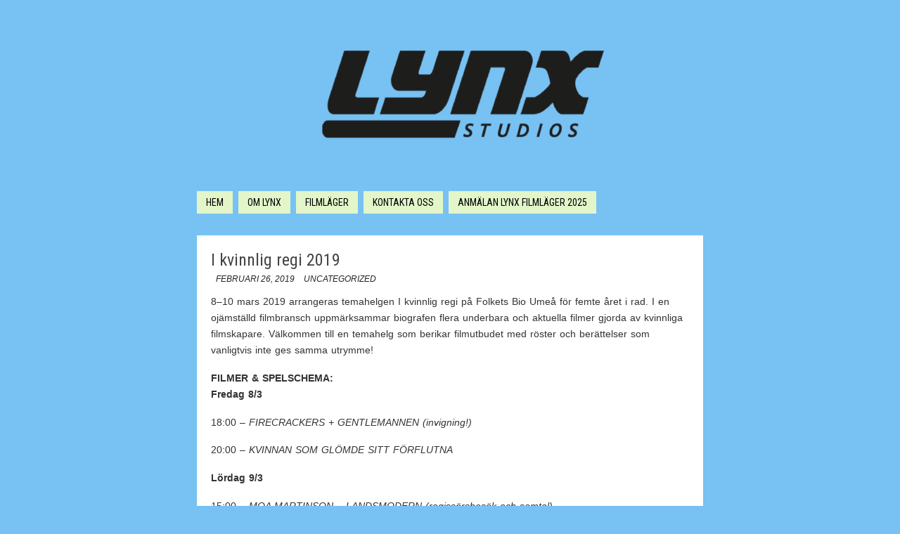

--- FILE ---
content_type: text/html; charset=UTF-8
request_url: http://lynxstudios.se/2019/02/26/i-kvinnlig-regi-2019/
body_size: 9585
content:
<!DOCTYPE html>
<html lang="sv-SE">
<head>

<meta http-equiv="X-UA-Compatible" content="IE=edge,chrome=1" /><meta name="viewport" content="width=device-width, user-scalable=no, initial-scale=1.0, minimum-scale=1.0, maximum-scale=1.0">
<meta http-equiv="Content-Type" content="text/html; charset=UTF-8" />
<link rel="profile" href="http://gmpg.org/xfn/11" />
<link rel="pingback" href="http://lynxstudios.se/xmlrpc.php" />
<link rel="shortcut icon" href="http://lynxstudios.se/wp-content/uploads/2015/03/favicon1.ico" /><link rel="apple-touch-icon" href="http://lynxstudios.se/wp-content/uploads/2015/03/favicon1.ico" /><title>I kvinnlig regi 2019 &#8211; Lynx filmläger</title>
<meta name='robots' content='max-image-preview:large' />
<link rel="alternate" type="application/rss+xml" title="Lynx filmläger &raquo; Webbflöde" href="http://lynxstudios.se/feed/" />
<link rel="alternate" type="application/rss+xml" title="Lynx filmläger &raquo; kommentarsflöde" href="http://lynxstudios.se/comments/feed/" />
<script type="text/javascript">
window._wpemojiSettings = {"baseUrl":"https:\/\/s.w.org\/images\/core\/emoji\/14.0.0\/72x72\/","ext":".png","svgUrl":"https:\/\/s.w.org\/images\/core\/emoji\/14.0.0\/svg\/","svgExt":".svg","source":{"concatemoji":"http:\/\/lynxstudios.se\/wp-includes\/js\/wp-emoji-release.min.js?ver=6.1.9"}};
/*! This file is auto-generated */
!function(e,a,t){var n,r,o,i=a.createElement("canvas"),p=i.getContext&&i.getContext("2d");function s(e,t){var a=String.fromCharCode,e=(p.clearRect(0,0,i.width,i.height),p.fillText(a.apply(this,e),0,0),i.toDataURL());return p.clearRect(0,0,i.width,i.height),p.fillText(a.apply(this,t),0,0),e===i.toDataURL()}function c(e){var t=a.createElement("script");t.src=e,t.defer=t.type="text/javascript",a.getElementsByTagName("head")[0].appendChild(t)}for(o=Array("flag","emoji"),t.supports={everything:!0,everythingExceptFlag:!0},r=0;r<o.length;r++)t.supports[o[r]]=function(e){if(p&&p.fillText)switch(p.textBaseline="top",p.font="600 32px Arial",e){case"flag":return s([127987,65039,8205,9895,65039],[127987,65039,8203,9895,65039])?!1:!s([55356,56826,55356,56819],[55356,56826,8203,55356,56819])&&!s([55356,57332,56128,56423,56128,56418,56128,56421,56128,56430,56128,56423,56128,56447],[55356,57332,8203,56128,56423,8203,56128,56418,8203,56128,56421,8203,56128,56430,8203,56128,56423,8203,56128,56447]);case"emoji":return!s([129777,127995,8205,129778,127999],[129777,127995,8203,129778,127999])}return!1}(o[r]),t.supports.everything=t.supports.everything&&t.supports[o[r]],"flag"!==o[r]&&(t.supports.everythingExceptFlag=t.supports.everythingExceptFlag&&t.supports[o[r]]);t.supports.everythingExceptFlag=t.supports.everythingExceptFlag&&!t.supports.flag,t.DOMReady=!1,t.readyCallback=function(){t.DOMReady=!0},t.supports.everything||(n=function(){t.readyCallback()},a.addEventListener?(a.addEventListener("DOMContentLoaded",n,!1),e.addEventListener("load",n,!1)):(e.attachEvent("onload",n),a.attachEvent("onreadystatechange",function(){"complete"===a.readyState&&t.readyCallback()})),(e=t.source||{}).concatemoji?c(e.concatemoji):e.wpemoji&&e.twemoji&&(c(e.twemoji),c(e.wpemoji)))}(window,document,window._wpemojiSettings);
</script>
<style type="text/css">
img.wp-smiley,
img.emoji {
	display: inline !important;
	border: none !important;
	box-shadow: none !important;
	height: 1em !important;
	width: 1em !important;
	margin: 0 0.07em !important;
	vertical-align: -0.1em !important;
	background: none !important;
	padding: 0 !important;
}
</style>
	<link rel='stylesheet' id='wp-block-library-css' href='http://lynxstudios.se/wp-includes/css/dist/block-library/style.min.css?ver=6.1.9' type='text/css' media='all' />
<link rel='stylesheet' id='classic-theme-styles-css' href='http://lynxstudios.se/wp-includes/css/classic-themes.min.css?ver=1' type='text/css' media='all' />
<style id='global-styles-inline-css' type='text/css'>
body{--wp--preset--color--black: #000000;--wp--preset--color--cyan-bluish-gray: #abb8c3;--wp--preset--color--white: #ffffff;--wp--preset--color--pale-pink: #f78da7;--wp--preset--color--vivid-red: #cf2e2e;--wp--preset--color--luminous-vivid-orange: #ff6900;--wp--preset--color--luminous-vivid-amber: #fcb900;--wp--preset--color--light-green-cyan: #7bdcb5;--wp--preset--color--vivid-green-cyan: #00d084;--wp--preset--color--pale-cyan-blue: #8ed1fc;--wp--preset--color--vivid-cyan-blue: #0693e3;--wp--preset--color--vivid-purple: #9b51e0;--wp--preset--gradient--vivid-cyan-blue-to-vivid-purple: linear-gradient(135deg,rgba(6,147,227,1) 0%,rgb(155,81,224) 100%);--wp--preset--gradient--light-green-cyan-to-vivid-green-cyan: linear-gradient(135deg,rgb(122,220,180) 0%,rgb(0,208,130) 100%);--wp--preset--gradient--luminous-vivid-amber-to-luminous-vivid-orange: linear-gradient(135deg,rgba(252,185,0,1) 0%,rgba(255,105,0,1) 100%);--wp--preset--gradient--luminous-vivid-orange-to-vivid-red: linear-gradient(135deg,rgba(255,105,0,1) 0%,rgb(207,46,46) 100%);--wp--preset--gradient--very-light-gray-to-cyan-bluish-gray: linear-gradient(135deg,rgb(238,238,238) 0%,rgb(169,184,195) 100%);--wp--preset--gradient--cool-to-warm-spectrum: linear-gradient(135deg,rgb(74,234,220) 0%,rgb(151,120,209) 20%,rgb(207,42,186) 40%,rgb(238,44,130) 60%,rgb(251,105,98) 80%,rgb(254,248,76) 100%);--wp--preset--gradient--blush-light-purple: linear-gradient(135deg,rgb(255,206,236) 0%,rgb(152,150,240) 100%);--wp--preset--gradient--blush-bordeaux: linear-gradient(135deg,rgb(254,205,165) 0%,rgb(254,45,45) 50%,rgb(107,0,62) 100%);--wp--preset--gradient--luminous-dusk: linear-gradient(135deg,rgb(255,203,112) 0%,rgb(199,81,192) 50%,rgb(65,88,208) 100%);--wp--preset--gradient--pale-ocean: linear-gradient(135deg,rgb(255,245,203) 0%,rgb(182,227,212) 50%,rgb(51,167,181) 100%);--wp--preset--gradient--electric-grass: linear-gradient(135deg,rgb(202,248,128) 0%,rgb(113,206,126) 100%);--wp--preset--gradient--midnight: linear-gradient(135deg,rgb(2,3,129) 0%,rgb(40,116,252) 100%);--wp--preset--duotone--dark-grayscale: url('#wp-duotone-dark-grayscale');--wp--preset--duotone--grayscale: url('#wp-duotone-grayscale');--wp--preset--duotone--purple-yellow: url('#wp-duotone-purple-yellow');--wp--preset--duotone--blue-red: url('#wp-duotone-blue-red');--wp--preset--duotone--midnight: url('#wp-duotone-midnight');--wp--preset--duotone--magenta-yellow: url('#wp-duotone-magenta-yellow');--wp--preset--duotone--purple-green: url('#wp-duotone-purple-green');--wp--preset--duotone--blue-orange: url('#wp-duotone-blue-orange');--wp--preset--font-size--small: 13px;--wp--preset--font-size--medium: 20px;--wp--preset--font-size--large: 36px;--wp--preset--font-size--x-large: 42px;--wp--preset--spacing--20: 0.44rem;--wp--preset--spacing--30: 0.67rem;--wp--preset--spacing--40: 1rem;--wp--preset--spacing--50: 1.5rem;--wp--preset--spacing--60: 2.25rem;--wp--preset--spacing--70: 3.38rem;--wp--preset--spacing--80: 5.06rem;}:where(.is-layout-flex){gap: 0.5em;}body .is-layout-flow > .alignleft{float: left;margin-inline-start: 0;margin-inline-end: 2em;}body .is-layout-flow > .alignright{float: right;margin-inline-start: 2em;margin-inline-end: 0;}body .is-layout-flow > .aligncenter{margin-left: auto !important;margin-right: auto !important;}body .is-layout-constrained > .alignleft{float: left;margin-inline-start: 0;margin-inline-end: 2em;}body .is-layout-constrained > .alignright{float: right;margin-inline-start: 2em;margin-inline-end: 0;}body .is-layout-constrained > .aligncenter{margin-left: auto !important;margin-right: auto !important;}body .is-layout-constrained > :where(:not(.alignleft):not(.alignright):not(.alignfull)){max-width: var(--wp--style--global--content-size);margin-left: auto !important;margin-right: auto !important;}body .is-layout-constrained > .alignwide{max-width: var(--wp--style--global--wide-size);}body .is-layout-flex{display: flex;}body .is-layout-flex{flex-wrap: wrap;align-items: center;}body .is-layout-flex > *{margin: 0;}:where(.wp-block-columns.is-layout-flex){gap: 2em;}.has-black-color{color: var(--wp--preset--color--black) !important;}.has-cyan-bluish-gray-color{color: var(--wp--preset--color--cyan-bluish-gray) !important;}.has-white-color{color: var(--wp--preset--color--white) !important;}.has-pale-pink-color{color: var(--wp--preset--color--pale-pink) !important;}.has-vivid-red-color{color: var(--wp--preset--color--vivid-red) !important;}.has-luminous-vivid-orange-color{color: var(--wp--preset--color--luminous-vivid-orange) !important;}.has-luminous-vivid-amber-color{color: var(--wp--preset--color--luminous-vivid-amber) !important;}.has-light-green-cyan-color{color: var(--wp--preset--color--light-green-cyan) !important;}.has-vivid-green-cyan-color{color: var(--wp--preset--color--vivid-green-cyan) !important;}.has-pale-cyan-blue-color{color: var(--wp--preset--color--pale-cyan-blue) !important;}.has-vivid-cyan-blue-color{color: var(--wp--preset--color--vivid-cyan-blue) !important;}.has-vivid-purple-color{color: var(--wp--preset--color--vivid-purple) !important;}.has-black-background-color{background-color: var(--wp--preset--color--black) !important;}.has-cyan-bluish-gray-background-color{background-color: var(--wp--preset--color--cyan-bluish-gray) !important;}.has-white-background-color{background-color: var(--wp--preset--color--white) !important;}.has-pale-pink-background-color{background-color: var(--wp--preset--color--pale-pink) !important;}.has-vivid-red-background-color{background-color: var(--wp--preset--color--vivid-red) !important;}.has-luminous-vivid-orange-background-color{background-color: var(--wp--preset--color--luminous-vivid-orange) !important;}.has-luminous-vivid-amber-background-color{background-color: var(--wp--preset--color--luminous-vivid-amber) !important;}.has-light-green-cyan-background-color{background-color: var(--wp--preset--color--light-green-cyan) !important;}.has-vivid-green-cyan-background-color{background-color: var(--wp--preset--color--vivid-green-cyan) !important;}.has-pale-cyan-blue-background-color{background-color: var(--wp--preset--color--pale-cyan-blue) !important;}.has-vivid-cyan-blue-background-color{background-color: var(--wp--preset--color--vivid-cyan-blue) !important;}.has-vivid-purple-background-color{background-color: var(--wp--preset--color--vivid-purple) !important;}.has-black-border-color{border-color: var(--wp--preset--color--black) !important;}.has-cyan-bluish-gray-border-color{border-color: var(--wp--preset--color--cyan-bluish-gray) !important;}.has-white-border-color{border-color: var(--wp--preset--color--white) !important;}.has-pale-pink-border-color{border-color: var(--wp--preset--color--pale-pink) !important;}.has-vivid-red-border-color{border-color: var(--wp--preset--color--vivid-red) !important;}.has-luminous-vivid-orange-border-color{border-color: var(--wp--preset--color--luminous-vivid-orange) !important;}.has-luminous-vivid-amber-border-color{border-color: var(--wp--preset--color--luminous-vivid-amber) !important;}.has-light-green-cyan-border-color{border-color: var(--wp--preset--color--light-green-cyan) !important;}.has-vivid-green-cyan-border-color{border-color: var(--wp--preset--color--vivid-green-cyan) !important;}.has-pale-cyan-blue-border-color{border-color: var(--wp--preset--color--pale-cyan-blue) !important;}.has-vivid-cyan-blue-border-color{border-color: var(--wp--preset--color--vivid-cyan-blue) !important;}.has-vivid-purple-border-color{border-color: var(--wp--preset--color--vivid-purple) !important;}.has-vivid-cyan-blue-to-vivid-purple-gradient-background{background: var(--wp--preset--gradient--vivid-cyan-blue-to-vivid-purple) !important;}.has-light-green-cyan-to-vivid-green-cyan-gradient-background{background: var(--wp--preset--gradient--light-green-cyan-to-vivid-green-cyan) !important;}.has-luminous-vivid-amber-to-luminous-vivid-orange-gradient-background{background: var(--wp--preset--gradient--luminous-vivid-amber-to-luminous-vivid-orange) !important;}.has-luminous-vivid-orange-to-vivid-red-gradient-background{background: var(--wp--preset--gradient--luminous-vivid-orange-to-vivid-red) !important;}.has-very-light-gray-to-cyan-bluish-gray-gradient-background{background: var(--wp--preset--gradient--very-light-gray-to-cyan-bluish-gray) !important;}.has-cool-to-warm-spectrum-gradient-background{background: var(--wp--preset--gradient--cool-to-warm-spectrum) !important;}.has-blush-light-purple-gradient-background{background: var(--wp--preset--gradient--blush-light-purple) !important;}.has-blush-bordeaux-gradient-background{background: var(--wp--preset--gradient--blush-bordeaux) !important;}.has-luminous-dusk-gradient-background{background: var(--wp--preset--gradient--luminous-dusk) !important;}.has-pale-ocean-gradient-background{background: var(--wp--preset--gradient--pale-ocean) !important;}.has-electric-grass-gradient-background{background: var(--wp--preset--gradient--electric-grass) !important;}.has-midnight-gradient-background{background: var(--wp--preset--gradient--midnight) !important;}.has-small-font-size{font-size: var(--wp--preset--font-size--small) !important;}.has-medium-font-size{font-size: var(--wp--preset--font-size--medium) !important;}.has-large-font-size{font-size: var(--wp--preset--font-size--large) !important;}.has-x-large-font-size{font-size: var(--wp--preset--font-size--x-large) !important;}
.wp-block-navigation a:where(:not(.wp-element-button)){color: inherit;}
:where(.wp-block-columns.is-layout-flex){gap: 2em;}
.wp-block-pullquote{font-size: 1.5em;line-height: 1.6;}
</style>
<link rel='stylesheet' id='responsive-lightbox-nivo_lightbox-css-css' href='http://lynxstudios.se/wp-content/plugins/responsive-lightbox-lite/assets/nivo-lightbox/nivo-lightbox.css?ver=6.1.9' type='text/css' media='all' />
<link rel='stylesheet' id='responsive-lightbox-nivo_lightbox-css-d-css' href='http://lynxstudios.se/wp-content/plugins/responsive-lightbox-lite/assets/nivo-lightbox/themes/default/default.css?ver=6.1.9' type='text/css' media='all' />
<link rel='stylesheet' id='simple-staff-list-css' href='http://lynxstudios.se/wp-content/plugins/simple-staff-list/public/css/simple-staff-list-public.css?ver=2.2.5' type='text/css' media='all' />
<link rel='stylesheet' id='staff-list-custom-css-css' href='http://lynxstudios.se/wp-content/themes/parabola/simple-staff-list-custom.css?ver=6.1.9' type='text/css' media='all' />
<link rel='stylesheet' id='staffer-css' href='http://lynxstudios.se/wp-content/plugins/staffer/public/css/staffer-styles.css?ver=2.1.0' type='text/css' media='all' />
<link rel='stylesheet' id='dashicons-css' href='http://lynxstudios.se/wp-includes/css/dashicons.min.css?ver=6.1.9' type='text/css' media='all' />
<link rel='stylesheet' id='parabola-style-css' href='http://lynxstudios.se/wp-content/themes/parabola/style.css?ver=1.6' type='text/css' media='all' />
<link rel='stylesheet' id='parabola_googlefonttitle-css' href='//fonts.googleapis.com/css?family=Roboto+Condensed&#038;ver=6.1.9' type='text/css' media='all' />
<link rel='stylesheet' id='parabola_googlefontside-css' href='//fonts.googleapis.com/css?family=Roboto+Condensed&#038;ver=6.1.9' type='text/css' media='all' />
<link rel='stylesheet' id='parabola_headingsgooglefont-css' href='//fonts.googleapis.com/css?family=Roboto+Condensed&#038;ver=6.1.9' type='text/css' media='all' />
<link rel='stylesheet' id='parabola_sitetitlegooglefont-css' href='//fonts.googleapis.com/css?family=Roboto+Condensed&#038;ver=6.1.9' type='text/css' media='all' />
<link rel='stylesheet' id='parabola_menugooglefont-css' href='//fonts.googleapis.com/css?family=Roboto+Condensed&#038;ver=6.1.9' type='text/css' media='all' />
<script type='text/javascript' src='http://lynxstudios.se/wp-includes/js/jquery/jquery.min.js?ver=3.6.1' id='jquery-core-js'></script>
<script type='text/javascript' src='http://lynxstudios.se/wp-includes/js/jquery/jquery-migrate.min.js?ver=3.3.2' id='jquery-migrate-js'></script>
<script type='text/javascript' src='http://lynxstudios.se/wp-content/plugins/responsive-lightbox-lite/assets/nivo-lightbox/nivo-lightbox.min.js?ver=6.1.9' id='responsive-lightbox-nivo_lightbox-js'></script>
<script type='text/javascript' id='responsive-lightbox-lite-script-js-extra'>
/* <![CDATA[ */
var rllArgs = {"script":"nivo_lightbox","selector":"lightbox","custom_events":""};
/* ]]> */
</script>
<script type='text/javascript' src='http://lynxstudios.se/wp-content/plugins/responsive-lightbox-lite/assets/inc/script.js?ver=6.1.9' id='responsive-lightbox-lite-script-js'></script>
<script type='text/javascript' id='staffer-js-extra'>
/* <![CDATA[ */
var cwStaffer = {"plugin_path":"http:\/\/lynxstudios.se\/wp-content\/plugins\/staffer\/public\/"};
/* ]]> */
</script>
<script type='text/javascript' src='http://lynxstudios.se/wp-content/plugins/staffer/public/js/staffer-scripts.js?ver=2.1.0' id='staffer-js'></script>
<script type='text/javascript' src='http://lynxstudios.se/wp-content/themes/parabola/js/frontend.js?ver=1.6' id='cryout-frontend-js'></script>
<link rel="https://api.w.org/" href="http://lynxstudios.se/wp-json/" /><link rel="alternate" type="application/json" href="http://lynxstudios.se/wp-json/wp/v2/posts/1278" /><link rel="EditURI" type="application/rsd+xml" title="RSD" href="http://lynxstudios.se/xmlrpc.php?rsd" />
<link rel="wlwmanifest" type="application/wlwmanifest+xml" href="http://lynxstudios.se/wp-includes/wlwmanifest.xml" />
<meta name="generator" content="WordPress 6.1.9" />
<link rel="canonical" href="http://lynxstudios.se/2019/02/26/i-kvinnlig-regi-2019/" />
<link rel='shortlink' href='http://lynxstudios.se/?p=1278' />
<link rel="alternate" type="application/json+oembed" href="http://lynxstudios.se/wp-json/oembed/1.0/embed?url=http%3A%2F%2Flynxstudios.se%2F2019%2F02%2F26%2Fi-kvinnlig-regi-2019%2F" />
<link rel="alternate" type="text/xml+oembed" href="http://lynxstudios.se/wp-json/oembed/1.0/embed?url=http%3A%2F%2Flynxstudios.se%2F2019%2F02%2F26%2Fi-kvinnlig-regi-2019%2F&#038;format=xml" />
<style type="text/css" id="custom-background-css">
body.custom-background { background-color: #78c1f3; }
</style>
	<style type="text/css"> #header, #main, .topmenu, #colophon, #footer2-inner { max-width: 720px; } #container.one-column { } #container.two-columns-right #secondary { width:220px; float:right; } #container.two-columns-right #content { width:480px; float:left; } /*fallback*/ #container.two-columns-right #content { width:calc(100% - 240px); float:left; } #container.two-columns-left #primary { width:220px; float:left; } #container.two-columns-left #content { width:480px; float:right; } /*fallback*/ #container.two-columns-left #content { width:-moz-calc(100% - 240px); float:right; width:-webkit-calc(100% - 240px); width:calc(100% - 240px); } #container.three-columns-right .sidey { width:110px; float:left; } #container.three-columns-right #primary { margin-left:20px; margin-right:20px; } #container.three-columns-right #content { width:460px; float:left; } /*fallback*/ #container.three-columns-right #content { width:-moz-calc(100% - 260px); float:left; width:-webkit-calc(100% - 260px); width:calc(100% - 260px);} #container.three-columns-left .sidey { width:110px; float:left; } #container.three-columns-left #secondary {margin-left:20px; margin-right:20px; } #container.three-columns-left #content { width:460px; float:right;} /*fallback*/ #container.three-columns-left #content { width:-moz-calc(100% - 260px); float:right; width:-webkit-calc(100% - 260px); width:calc(100% - 260px); } #container.three-columns-sided .sidey { width:110px; float:left; } #container.three-columns-sided #secondary { float:right; } #container.three-columns-sided #content { width:460px; float:right; /*fallback*/ width:-moz-calc(100% - 260px); float:right; width:-webkit-calc(100% - 260px); float:right; width:calc(100% - 260px); float:right; margin: 0 130px 0 -720px; } body { font-family: Calibri, Arian, sans-serif; } #content h1.entry-title a, #content h2.entry-title a, #content h1.entry-title , #content h2.entry-title { font-family: "Roboto Condensed"; } .widget-title, .widget-title a { line-height: normal; font-family: "Roboto Condensed"; } .entry-content h1, .entry-content h2, .entry-content h3, .entry-content h4, .entry-content h5, .entry-content h6, #comments #reply-title { font-family: "Roboto Condensed"; } #site-title span a { font-family: "Roboto Condensed"; } #access ul li a, #access ul li a span { font-family: "Roboto Condensed"; } body { color: #333333; background-color: #f7f7f7 } a { color: #252323; } a:hover { color: #e47127; } #header-full { background-color: #fffffff; } #site-title span a { color:#252323; } #site-description { color:#444444; } .socials a { background-color: #252323; } .socials-hover { background-color: #ffe700; } .breadcrumbs:before { border-color: transparent transparent transparent #333333; } #access a, #nav-toggle span { color: #e47127; background-color: #ffe700; } @media (max-width: 650px) { #access, #nav-toggle { background-color: #ffe700; } } #access a:hover { color: #e47127; background-color: #ffffff; } #access > .menu > ul > li > a:after, #access > .menu > ul ul:after { border-color: transparent transparent #252323 transparent; } #access ul li:hover a:after { border-bottom-color:#252323;} #access ul li.current_page_item > a, #access ul li.current-menu-item > a, /*#access ul li.current_page_parent > a, #access ul li.current-menu-parent > a,*/ #access ul li.current_page_ancestor > a, #access ul li.current-menu-ancestor > a { color: #e47127; background-color: #ffffff; } #access ul li.current_page_item > a:hover, #access ul li.current-menu-item > a:hover, /*#access ul li.current_page_parent > a:hover, #access ul li.current-menu-parent > a:hover,*/ #access ul li.current_page_ancestor > a:hover, #access ul li.current-menu-ancestor > a:hover { color: #e47127; } .topmenu ul li { background-color: #ffe700; } .topmenu ul li a { color: #666666; } .topmenu ul li a:before { border-color: #252323 transparent transparent transparent; } .topmenu ul li a:hover:before{border-top-color:#252323} .topmenu ul li a:hover { color: #666666; background-color: #ffe700; } div.post, div.page, div.hentry, div.product, div[class^='post-'], #comments, .comments, .column-text, .column-image, #srights, #slefts, #frontpage blockquote, .page-title, .page-header, article.post, article.page, article.hentry, .contentsearch, #author-info, #nav-below, .yoyo > li, .woocommerce #mainwoo { background-color: #ffffff; } div.post, div.page, div.hentry, .sidey .widget-container, #comments, .commentlist .comment-body, article.post, article.page, article.hentry, #nav-below, .page-header, .yoyo > li { border-color: #EEEEEE; } #author-info, #entry-author-info { border-color: #F7f7f7; } #entry-author-info #author-avatar, #author-info #author-avatar { border-color: #EEEEEE; } article.sticky { box-shadow:0 0 1px rgba(37,35,35,1) inset; border-color:#ffffff} .sidey .widget-container { color: #444444; background-color: #fffff; } .sidey .widget-title { color: #444444; background-color: #ec008b; } .sidey .widget-title:after { border-color: transparent transparent #252323; } .entry-content h1, .entry-content h2, .entry-content h3, .entry-content h4, .entry-content h5, .entry-content h6 { color: #444444; } .entry-title, .entry-title a, .page-title { color: #444444; } .entry-title a:hover { color: #000000; } #content h3.entry-format { color: #e47127; background-color: #ffe700; border-color: #ffe700; } #content h3.entry-format { color: #e47127; background-color: #ffe700; border-color: #ffe700; } .comments-link { background-color: #F7f7f7; } .comments-link:before { border-color: #F7f7f7 transparent transparent; } #footer { color: #4444444; background-color: #ffe700; } #footer2 { color: #4444444; background-color: #ffe700; border-color:rgba(255,255,255,.1); } #footer a { color: #fbf9f9; } #footer a:hover { color: #e47127; } #footer2 a { color: #fbf9f9; } #footer2 a:hover { color: #e47127; } #footer .widget-container { color: #fbf9f9; background-color: #ffe700; } #footer .widget-title { color: #fbf9f9; background-color: #ffe700; } #footer .widget-title:after { border-color: transparent transparent #252323; } .footermenu ul li a:after { border-color: transparent transparent #252323 transparent; } a.continue-reading-link { color:#e47127 !important; background:#ffe700; border-color:##EEEEEE; } a.continue-reading-link:hover { background-color:#252323; } .file, .button, #respond .form-submit input#submit { background-color: #ffffff; border-color: #CCCCCC; box-shadow: 0 -10px 10px 0 #F7f7f7 inset; } .file:hover, .button:hover, #respond .form-submit input#submit:hover { background-color: #F7f7f7; } .entry-content tr th, .entry-content thead th { color: #ffffff; background-color: #444444; } .entry-content fieldset, #content tr td { border-color: #CCCCCC; } hr { background-color: #CCCCCC; } input[type="text"], input[type="password"], input[type="email"], input[type="file"], textarea, select, input[type="color"],input[type="date"],input[type="datetime"],input[type="datetime-local"],input[type="month"],input[type="number"],input[type="range"], input[type="search"],input[type="tel"],input[type="time"],input[type="url"],input[type="week"] { background-color: #F7f7f7; border-color: #CCCCCC #EEEEEE #EEEEEE #CCCCCC; color: #333333; } input[type="submit"], input[type="reset"] { color: #333333; background-color: #ffffff; border-color: #CCCCCC; box-shadow: 0 -10px 10px 0 #F7f7f7 inset; } input[type="text"]:hover, input[type="password"]:hover, input[type="email"]:hover, textarea:hover, input[type="color"]:hover, input[type="date"]:hover, input[type="datetime"]:hover, input[type="datetime-local"]:hover, input[type="month"]:hover, input[type="number"]:hover, input[type="range"]:hover, input[type="search"]:hover, input[type="tel"]:hover, input[type="time"]:hover, input[type="url"]:hover, input[type="week"]:hover { background-color: rgb(247,247,247); background-color: rgba(247,247,247,0.4); } .entry-content code { border-color: #CCCCCC; background-color: #F7f7f7; } .entry-content pre { background-color: #F7f7f7; } .entry-content blockquote { border-color: #252323; background-color: #F7f7f7; } abbr, acronym { border-color: #333333; } span.edit-link { color: #333333; background-color: #EEEEEE; border-color: #F7f7f7; } .meta-border .entry-meta span, .meta-border .entry-utility span.bl_posted { border-color: #F7f7f7; } .meta-accented .entry-meta span, .meta-accented .entry-utility span.bl_posted { background-color: #EEEEEE; border-color: #F7f7f7; } .comment-meta a { color: #333333; } .comment-author { background-color: #F7f7f7; } .comment-details:after { border-color: transparent transparent transparent #F7f7f7; } #respond .form-allowed-tags { color: #999999; } .reply a { background-color: #F7f7f7; border-color: #EEEEEE; } .reply a:hover { background-color: #ffe700;color: #252323; } .nav-next a:hover { background:-moz-linear-gradient(left, #ffffff, #F7f7f7); background:-webkit-linear-gradient(left, #ffffff, #F7f7f7); background:-ms-linear-gradient(left, #ffffff, #F7f7f7); background:-o-linear-gradient(left, #ffffff, #F7f7f7); background:linear-gradient(left, #ffffff, #F7f7f7); } .nav-previous a:hover { background: -moz-linear-gradient(left, #F7f7f7, #ffffff); background: -webkit-linear-gradient(left, #F7f7f7, #ffffff); background: -ms-linear-gradient(left, #F7f7f7, #ffffff); background: -o-linear-gradient(left, #F7f7f7, #ffffff); background: linear-gradient(left, #F7f7f7, #ffffff); } .pagination .current { font-weight: bold; } .pagination span, .pagination a { background-color: #ffffff; } .pagination a:hover { background-color: #ffe700;color:#252323} .page-link em {background-color: #ffe700; color:#e47127; color:#252323;} .page-link a em {color:#252323;} .page-link a:hover em {background-color:#ffffff;} #searchform input[type="text"] {color:#999999;} #toTop {border-color:transparent transparent #ffe700;} #toTop:after {border-color:transparent transparent #ffffff;} #toTop:hover:after {border-bottom-color:#252323;} .caption-accented .wp-caption { background-color:rgb(37,35,35); background-color:rgba(37,35,35,0.8); color:#ffffff} .meta-themed .entry-meta span { color: #999999; background-color: #F7f7f7; border-color: #EEEEEE; } .meta-themed .entry-meta span:hover { background-color: #EEEEEE; } .meta-themed .entry-meta span a:hover { color: #333333; } #content p, #content ul, #content ol, #content, #frontpage blockquote { text-align:Default ; } #content p, #content ul, #content ol, .widget-area, .widget-area a, table, table td { font-size:14px; word-spacing:1px; letter-spacing:Default; } #content p, #content ul, #content ol, .widget-area, .widget-area a { line-height:1.7em; } #bg_image {display:block;margin:0 auto;} #content h1.entry-title, #content h2.entry-title { font-size:24px ;} .widget-title, .widget-title a { font-size:14px ;} #content .entry-content h1 { font-size: 29px;} #content .entry-content h2 { font-size: 25px;} #content .entry-content h3 { font-size: 22px;} #content .entry-content h4 { font-size: 18px;} #content .entry-content h5 { font-size: 14px;} #content .entry-content h6 { font-size: 11px;} #site-title span a { font-size:34px ;} #access ul li a { font-size:14px ;} #access ul ul ul a {font-size:12px;} .nocomments, .nocomments2 {display:none;} .comments-link span { display:none;} #header-container > div { margin:40px 0 0 0px;} article.post .comments-link { display:none; } .entry-meta .author { display:none; } #content p, #content ul, #content ol, #content dd, #content pre, #content hr { margin-bottom: 1.2em; } .topmenu ul li a:before, #access > .menu > ul > li > a:after, #access > .menu > ul ul:after, .widget-title:after, .footermenu ul li a:after { display: none; } #header-widget-area { width: 33%; } #branding { height:262px; } @media (max-width: 1920px) {#branding, #bg_image { height:auto; max-width:100%; min-height:inherit !important; } } </style> 

<link rel='stylesheet' id='parabola_style_mobile'  href='http://lynxstudios.se/wp-content/themes/parabola/styles/style-mobile.css?ver=1.6' type='text/css' media='all' /><script type="text/javascript">var cryout_global_content_width = 500;</script><!--[if lt IE 9]>
<script>
document.createElement('header');
document.createElement('nav');
document.createElement('section');
document.createElement('article');
document.createElement('aside');
document.createElement('footer');
</script>
<![endif]-->
<script type="text/javascript">
function makeDoubleDelegate(function1, function2) { /* concatenate functions */
    return function() { if (function1) function1(); if (function2) function2(); }
}
function parabola_onload() {
	jQuery(".entry-content").fitVids(); };
jQuery(document).ready(function(){
	parabola_mobilemenu_init(); });
/* make sure not to lose previous onload events */
window.onload = makeDoubleDelegate(window.onload, parabola_onload );
</script>
		<style type="text/css" id="wp-custom-css">
			#access a, #nav-toggle span {
                color: #000000;
                background-color: #E2F6CA;
            }
 #access a:hover {
                color: #000000;
                background-color: #ffffff;
            }


.topmenu ul li {
                background-color: #E2F6CA;
            }

            .topmenu ul li a {
                color: #666666;
            }

            .topmenu ul li a:before {
                border-color: #252323 transparent transparent transparent;
            }

            .topmenu ul li a:hover:before {
                border-top-color: #252323
            }

            .topmenu ul li a:hover {
                color: #666666;
                background-color: #ffe700;
            }


#content h3.entry-format {
                color: #e47127;
                background-color: #ffe700;
                border-color: #ffe700;
            }

            #content h3.entry-format {
                color: #000000;
                background-color: #E2F6CA;
                border-color: #E2F6CA;
            }



   #footer {
                color: #000000;
                background-color: #E2F6CA;
		 
border-color: #E2F6CA;
            }

            #footer2 {
                color: #000000;
                background-color: #E2F6CA;
                border-color: #E2F6CA;
            }

            #footer a {
                color: #fbf9f9;
            }

            #footer a:hover {
                color: #e47127;
            }

            #footer2 a {
                color: #fbf9f9;
            }

            #footer2 a:hover {
                color: #e47127;
            }

            #footer .widget-container {
                color: #fbf9f9;
                background-color: #E2F6CA;
            }

            #footer .widget-title {
                color: #fbf9f9;
                background-color: #E2F6CA;
            }

    .topmenu ul li a:hover {
                color: #666666;
                background-color: #E2F6CA;
            }

            #content h3.entry-format {
                color: #000000;
                background-color: #E2F6CA;
                border-color: #E2F6CA;
            }

     .nivo-caption, .nivo-caption a {
                color: #E2F6CA;
            }

            .theme-default .nivoSlider {
                background-color: #E2F6CA;
            }

            .theme-default .nivo-controlNav:before, .theme-default .nivo-controlNav:after {
                border-top-color: #E2F6CA;
            }

            .theme-default .nivo-controlNav {
                background-color: #E2F6CA;
            }

            .slider-bullets .nivo-controlNav a {
                background-color: #ec008b;
            }

            .slider-bullets .nivo-controlNav a:hover {
                background-color: #E2F6CA;
            }

            .slider-bullets .nivo-controlNav a.active {
                background-color: #252323;
            }

            .slider-numbers .nivo-controlNav a {
                color: #ec008b;
                background-color: #f7f7f7;
            }

            .slider-numbers .nivo-controlNav a:hover {
                color: #E2F6CA;
                background-color: #ffffff
            }



    .pagination a:hover {
                background-color: #ffe700;
                color: #252323
            }

            .page-link em {
                background-color: #E2F6CA;
                color: #e47127;
                color: #252323;
            }


a.continue-reading-link {
                color: #000000; !important;
                background: #E2F6CA;
	 }
                
a.continue-reading-link:hover {
                background-color: #78C1F3;
            }
		</style>
		</head>
<body class="post-template-default single single-post postid-1278 single-format-standard custom-background parabola-image-none caption-clear meta-light parabola-menu-left">

<div id="toTop"> </div>
<div id="wrapper" class="hfeed">


<div id="header-full">

<header id="header">


		<div id="masthead">

			<div id="branding" role="banner" >

				<img id="bg_image" alt="" title="" src="http://lynxstudios.se/wp-content/uploads/2025/01/cropped-headerbild-1.png"  /><div id="header-container">
<a href="http://lynxstudios.se/" id="linky"></a></div>								<div style="clear:both;"></div>

			</div><!-- #branding -->
			<a id="nav-toggle"><span>&nbsp;</span></a>
			<nav id="access" role="navigation">

				<div class="skip-link screen-reader-text"><a href="#content" title="Skip to content">Skip to content</a></div>
<div class="menu"><ul id="prime_nav" class="menu"><li id="menu-item-623" class="menu-item menu-item-type-custom menu-item-object-custom menu-item-623"><a href="http://www.lynxstudios.se"><span>HEM</span></a></li>
<li id="menu-item-87" class="menu-item menu-item-type-post_type menu-item-object-page menu-item-has-children menu-item-87"><a href="http://lynxstudios.se/om-lynx/"><span>OM LYNX</span></a>
<ul class="sub-menu">
	<li id="menu-item-917" class="menu-item menu-item-type-post_type menu-item-object-page menu-item-917"><a href="http://lynxstudios.se/foreningen-lynx/"><span>FÖRENINGEN LYNX</span></a></li>
	<li id="menu-item-426" class="menu-item menu-item-type-post_type menu-item-object-page menu-item-426"><a href="http://lynxstudios.se/om-lynx/stod-lynx/"><span>SAMARBETEN</span></a></li>
</ul>
</li>
<li id="menu-item-251" class="menu-item menu-item-type-post_type menu-item-object-page menu-item-has-children menu-item-251"><a href="http://lynxstudios.se/filmlager/"><span>FILMLÄGER</span></a>
<ul class="sub-menu">
	<li id="menu-item-491" class="menu-item menu-item-type-post_type menu-item-object-page menu-item-491"><a href="http://lynxstudios.se/vanliga-fragor/"><span>VANLIGA FRÅGOR</span></a></li>
	<li id="menu-item-892" class="menu-item menu-item-type-post_type menu-item-object-page menu-item-892"><a href="http://lynxstudios.se/tidigare-filmlager/"><span>TIDIGARE FILMLÄGER</span></a></li>
</ul>
</li>
<li id="menu-item-458" class="menu-item menu-item-type-post_type menu-item-object-page menu-item-458"><a href="http://lynxstudios.se/kontakta-oss/"><span>KONTAKTA OSS</span></a></li>
<li id="menu-item-1641" class="menu-item menu-item-type-custom menu-item-object-custom menu-item-1641"><a href="https://lynxstudios.se/2025/01/30/anmalan-till-lynx-filmlager-2025/"><span>Anmälan Lynx filmläger 2025</span></a></li>
</ul></div>
			</nav><!-- #access -->

		</div><!-- #masthead -->

	<div style="clear:both;height:1px;width:1px;"> </div>

</header><!-- #header -->
</div><!-- #header-full -->
<div id="main">
	<div  id="forbottom" >
		
		<div style="clear:both;"> </div>

		
		<section id="container" class="one-column">
			<div id="content" role="main">
						

				<div id="post-1278" class="post-1278 post type-post status-publish format-standard hentry category-uncategorized">
					<h1 class="entry-title">I kvinnlig regi 2019</h1>
										<div class="entry-meta">
						&nbsp;  <span class="onDate"> <a href="http://lynxstudios.se/2019/02/26/i-kvinnlig-regi-2019/" rel="bookmark">februari 26, 2019</a> </span> <span class="bl_categ"> <a href="http://lynxstudios.se/category/uncategorized/" rel="tag">Uncategorized</a> </span>  					</div><!-- .entry-meta -->

					<div class="entry-content">
						<div class="lead">
<p>8–10 mars 2019 arrangeras temahelgen I kvinnlig regi på Folkets Bio Umeå för femte året i rad. I en ojämställd filmbransch uppmärksammar biografen flera underbara och aktuella filmer gjorda av kvinnliga filmskapare. Välkommen till en temahelg som berikar filmutbudet med röster och berättelser som vanligtvis inte ges samma utrymme!</p>
</div>
<div class="js-event-article-body">
<p><strong>FILMER &amp; SPELSCHEMA:</strong><br />
<strong>Fredag 8/3</strong></p>
<p>18:00 – <em>FIRECRACKERS + GENTLEMANNEN (invigning!)</em></p>
<p>20:00 – <em>KVINNAN SOM GLÖMDE SITT FÖRFLUTNA</em></p>
<p><strong>Lördag 9/3</strong></p>
<p>15:00 – <em>MOA MARTINSON – LANDSMODERN (regissörsbesök och samtal)</em></p>
<p>17:30 – <em>THE KINDERGARTEN TEACHER</em></p>
<p>20:00 – <em>KAPERNAUM</em></p>
<p><strong>Söndag 10/3</strong></p>
<p>15:00 – <em>KAPERNAUM</em></p>
<p>17:30 – <em>KVINNAN SOM GLÖMDE SITT FÖRFLUTNA</em></p>
<p>20:00 – <em>THE KINDERGARTEN TEACHER</em></p>
<p>Köp dina biljetter i folkets bio kassa, eller via <a href="http://folketsbioumea.se/i-kvinnlig-regi-2019">hemsidan</a>.</p>
</div>
											</div><!-- .entry-content -->


					<div class="entry-utility">
						<span class="bl_bookmark">Bookmark the  <a href="http://lynxstudios.se/2019/02/26/i-kvinnlig-regi-2019/" title="Permalink to I kvinnlig regi 2019" rel="bookmark">permalink</a>. </span>											</div><!-- .entry-utility -->
				</div><!-- #post-## -->

				<div id="nav-below" class="navigation">
					<div class="nav-previous"><a href="http://lynxstudios.se/2018/12/11/skolsyrran/" rel="prev"><span class="meta-nav">&laquo;</span> Skolsyrran</a></div>
					<div class="nav-next"><a href="http://lynxstudios.se/2019/02/26/arets-lynxfest/" rel="next">Årets Lynxfest! <span class="meta-nav">&raquo;</span></a></div>
				</div><!-- #nav-below -->

				 <div id="comments" class="hideme">  <p class="nocomments">Comments are closed</p> </div><!-- #comments -->


						</div><!-- #content -->
			</section><!-- #container -->

	<div style="clear:both;"></div>
	</div> <!-- #forbottom -->
	</div><!-- #main -->


	<footer id="footer" role="contentinfo">
		<div id="colophon">
		
			
			
		</div><!-- #colophon -->

		<div id="footer2">
			<div id="footer2-inner">
					<div style="text-align:center;padding:5px 0 2px;text-transform:uppercase;font-size:11px;margin:0 auto;">
	Powered by <a target="_blank" href="http://www.cryoutcreations.eu" title="Parabola Theme by Cryout Creations">Pa&#1103;abola</a> &amp; <a target="_blank" href="http://wordpress.org/"
			title="Semantic Personal Publishing Platform">  WordPress.		</a>
	</div><!-- #site-info -->
	<div class="socials" id="sfooter">
			<a  target="_blank"  rel="nofollow" href="https://www.facebook.com/Lynxstudiosfilm/?fref=ts"
			class="socialicons social-Facebook" title="Facebook">
				<img alt="Facebook" src="http://lynxstudios.se/wp-content/themes/parabola/images/socials/Facebook.png" />
			</a>
			<a  target="_blank"  rel="nofollow" href="https://www.instagram.com/lynxstudios/"
			class="socialicons social-Instagram" title="Instagram">
				<img alt="Instagram" src="http://lynxstudios.se/wp-content/themes/parabola/images/socials/Instagram.png" />
			</a>
			<a  rel="nofollow" href="http://lynxstudios.se/?page_id=456"
			class="socialicons social-Contact" title="Kontaktuppgifter">
				<img alt="Contact" src="http://lynxstudios.se/wp-content/themes/parabola/images/socials/Contact.png" />
			</a></div>			</div>
		</div><!-- #footer2 -->

	</footer><!-- #footer -->

</div><!-- #wrapper -->

<script type='text/javascript' src='http://lynxstudios.se/wp-includes/js/comment-reply.min.js?ver=6.1.9' id='comment-reply-js'></script>

</body>
</html>

--- FILE ---
content_type: text/css
request_url: http://lynxstudios.se/wp-content/themes/parabola/simple-staff-list-custom.css?ver=6.1.9
body_size: 508
content:
			/*  div wrapped around entire staff list  */
			div.staff-member-listing {
			}
			/*  div wrapped around each staff member  */
			div.staff-member {
			padding-bottom: 2em;

			}
			/*  "Even" staff member  */
			div.staff-member.even {
			}
			/*  "Odd" staff member  */
			div.staff-member.odd {

			}
			/*  Last staff member  */
			div.staff-member.last {
				padding-bottom: 0;
				border: none;
			}
			/*  Wrap around staff info  */
			.staff-member-info-wrap {
				float: left;
				width: 100%;
			}
			/*  [staff-bio-formatted]  */
			div.staff-member-bio {
			}
			/*  p tags within [staff-bio-formatted]  */
			div.staff-member-bio p {
			}
.staff-member-cell {
float: left;
margin-left: 3%;
}			

.staff-bio-cell {
float: left;
margin: 2% 0 2% 0;
padding: 0 0 2% 0;
border-width: 0 0 0.1em 0;
border-style: solid;
border-color: #f1f1f1;
}

/*  [staff-photo]  */
			img.staff-member-photo {
				float: left;
			}
			/*  [staff-email-link]  */
			.staff-member-email {
			}
			/*  [staff-name-formatted]  */
			div.staff-member-listing h3.staff-member-name {
				margin: 0;
			}
			/*  [staff-position-formatted]  */
			div.staff-member-listing h4.staff-member-position {
				margin: 0;
				font-style: bold;
			}
			/* Clearfix for div.staff-member */
			div.staff-member:after {
				content: "";
				display: block;
				clear: both;
			}
			/* Clearfix for <= IE7 */
			* html div.staff-member { height: 1%; }
			div.staff-member { display: block; }
		